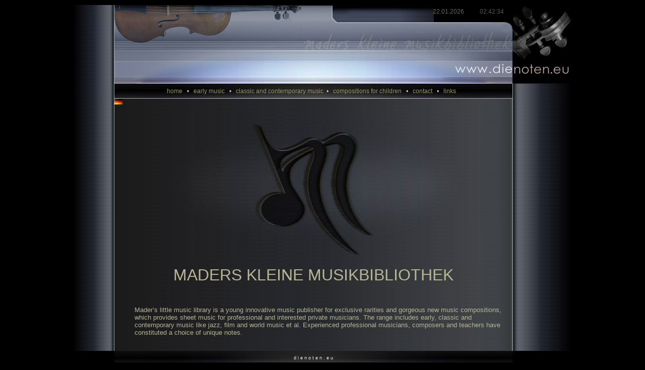

--- FILE ---
content_type: text/html
request_url: http://dienoten.eu/index_uk.html
body_size: 5327
content:
<!DOCTYPE HTML PUBLIC "-//W3C//DTD HTML 4.01 Transitional//EN">
<html><head>
  <meta http-equiv="Content-Type" content="text/html; charset=iso-8859-1">
  <meta name="keywords" content="sheet music,notes,early music,classic,film music,compositions for children,cheap ">
  <meta name="description" content="young innovative music publisher for exclusive rarities and gorgeous new music compositions. The range includes early, classic and contemporary music from movies over jazz to world music">
  <meta name="author" content="Maders kleine Musikbibliothek">
  <meta name="robots" content="index, follow">
  <meta name="revisit-after" content="14 days">
  
  <title>sheet music,music shipping</title><script>
<!--
function fLinks(){
lnks=document.getElementsByTagName('a');
for(i=0;i<lnks.length;i++){
lnks[i].onfocus=new Function("if(this.blur)this.blur()");
}
}
onload=fLinks;
-->
  </script>
  <link rel="stylesheet" href="mkm.css" type="text/css">
  <script src="datumuhr.js" type="text/javascript"></script></head>
<body onload="window.setTimeout('datumuhr()',1000)">
<table style="text-align: left; margin-left: auto; margin-right: auto;" border="0" cellpadding="0" cellspacing="0">
  <tbody>
    <tr>
      <td style="width: 80px;" rowspan="2"><img style="width: 80px; height: 156px;" alt="" src="images/lio.jpg"><br>
      </td>
      <td background="images/top1b.jpg" height="25" width="790">
      <table align="right" border="0" cellpadding="0" cellspacing="0" width="100%">
        <tbody>
          <tr>
            <td align="right" width="100%">
            <form name="anzeige"><input size="10" name="date" class="datum"></form>
            </td>
            <td>&nbsp;</td>
            <td>
            <form name="anzeige2"><input name="time" size="10" class="zeit" type="text"></form>
            </td>
          </tr>
        </tbody>
      </table>
      </td>
      <td rowspan="2" valign="top"><img style="border: 0px solid ; width: 116px; height: 138px;" alt="" src="images/noten.jpg" hspace="0" vspace="0"></td>
    </tr>
    <tr>
      <td class="name" align="center" background="images/top2b.jpg" height="131" width="790"><br>
      </td>
    </tr>
    <tr>
      <td style="width: 80px;" background="images/left80.jpg"><br>
      </td>
      <td background="images/menu.jpg" height="30" width="790">
      <table id="menu2" align="center" border="0" cellpadding="0" cellspacing="0">
        <tbody>
          <tr>
            <td><a href="index_uk.html" onfocus="this.blur()">home&nbsp;<span class="punkt">&nbsp;&nbsp;&bull;&nbsp;&nbsp;</span>&nbsp;</a></td>
            <td><a href="early_music.html" onfocus="this.blur()">early
music <span class="punkt">&nbsp; &bull;&nbsp;&nbsp;</span>&nbsp;</a></td>
            <td><a href="contemporary_music.html" onfocus="this.blur()">classic
and contemporary music<span class="punkt">&nbsp; &bull;&nbsp;&nbsp;</span>&nbsp;</a></td>
            <td><a href="compositions_for_children.html" onfocus="this.blur()">compositions for children <span class="punkt">&nbsp;
&bull;&nbsp;&nbsp;</span>&nbsp;</a></td>
            <td> <a href="contact.html" onfocus="this.blur()">contact&nbsp;<span class="punkt">&nbsp;&nbsp;&bull;&nbsp;&nbsp;</span>&nbsp;</a></td>
            <td> <a href="links_uk.html" onfocus="this.blur()">links&nbsp;<span class="punkt">&nbsp;</span>&nbsp;</a></td>
          </tr>
        </tbody>
      </table>
      </td>
      <td style="width: 116px;" background="images/r160.jpg"><br>
      </td>
    </tr>
    <tr>
      <td style="width: 80px;" background="images/left80.jpg"></td>
      <td valign="top" width="790">
      <table border="0" cellpadding="0" cellspacing="0">
        <tbody>
          <tr>
            <td background="images/bgtext2.jpg"> <a href="index.html"><img style="border: 0px solid ; width: 16px; height: 12px;" alt="" src="images/de.gif"></a><br>
            <br>
            <img src="images/logo12.jpg" alt="logo mkm" style="border: 0px solid ; float: right; height: 305px; width: 790px;" hspace="0" vspace="0">
            <ul>
            </ul>
            <div style="text-align: center;"><font size="+3"><span style="color: rgb(207, 204, 171);"><span style="color: rgb(181, 181, 150);">MADERS KLEINE
MUSIKBIBLIOTHEK</span></span></font></div>
            <ul>
              <font size="+3"><span style="color: rgb(207, 204, 171);">
              </span></font>
            </ul>
            <ul>
              <span style="color: rgb(181, 181, 150);"><br>
              <br>
Mader&rsquo;s little music library is a young innovative music
publisher for exclusive rarities and gorgeous new music compositions,
which provides sheet music for professional and interested private
musicians. The range includes early, classic and contemporary music
like jazz, film and world music et al. Experienced professional
musicians, composers and teachers have constituted a choice of unique
notes.</span><br>
              <br>
            </ul>
<!-- ende inhalt--> </td>
          </tr>
        </tbody>
      </table>
      </td>
      <td background="images/r160.jpg"><br>
      </td>
    </tr>
    <tr>
      <td><br>
      </td>
      <td class="fuss" align="center" background="images/menu.jpg" height="28" width="790">d i e n o t e n . e u</td>
      <td><br>
      </td>
    </tr>
  </tbody>
</table>
</body></html>

--- FILE ---
content_type: text/css
request_url: http://dienoten.eu/mkm.css
body_size: 2128
content:


body
{margin-top: 10px; margin-left: 0px; margin-right: 0px;margin-bottom: 10px; color: #666666;  background-color:#000000; font-family: verdana,arial; font-size: 10pt;}


table,tr,td
{ color: #999977 ;font-family: verdana,arial; font-size: 10pt}




/* scroll IE v5.5 and lather */

body
{scrollbar-arrow-color: #266880; scrollbar-base-color: #ffffff;
scrollbar-highlight-color : #000000; scrollbar-shadow-color : #e6e6e6;
SCROLLBAR-TRACK-COLOR: #e6e6e6;}




.in {
padding-bottom:10px;
padding-top:30px;
padding-left:20px;
padding-right:20px;
background-color:#000000;
}




.normtext {
font-size:10pt;
color:#ff0000;
border:solid 0px;
text-align:center;
padding:0px;
letter-spacing:0px;
}

.fuss {
font-size:7pt;
color:#eeeeee;
border:solid 0px;
text-align:center;
padding:0px;
font-weight:normal;
}


/* uhr - datum */

input.datum {
font-size:9pt;
color:#666666;
border:solid 0px;
text-align:center;
background:transparent;
padding-top:2px;
}

input.zeit{
font-size:9pt;
color:#555555;
border:solid 0px;
text-align:center;
background:transparent;
padding-top:2px;
}

form {margin-bottom:0px;
}



/* menue oben */


#menu2 a {
display: block;
color:#999966;
font-size: 9pt;
text-decoration:none ;font-family:verdana, sans-serif;
text-align:center;
background:transparent;
}


#menu2 a:visited{
color:#999966;
font-size: 9pt;
text-decoration:none ;font-family:verdana, sans-serif;
text-align:center;
background:transparent;
}


#menu2 a:active{
color:#eeee99;
font-size: 9pt;
text-decoration:none ;font-family:verdana, sans-serif;
background:transparent;
}


#menu2 a:hover {
color:#ffffff;
font-size: 9pt;
text-decoration:none ;font-family:verdana, sans-serif;
letter-spacing:0px;
background:transparent;
}

.punkt{color:#d9c999;
}


a:link{ color: #999988; text-decoration:underline; font-family: verdana; font-size: 10pt;}

a:visited{color: #888877;text-decoration:underline;font-family: verdana; font-size: 10pt;}

a:active{ color:#ffccaa;text-decoration:underline;font-family: verdana; font-size: 10pt; }

a:hover{background-color:#222211; color: #ccccaa; text-decoration:none;font-family: verdana; font-size: 10pt; }

--- FILE ---
content_type: text/javascript
request_url: http://dienoten.eu/datumuhr.js
body_size: 1186
content:
                      function datumuhr ()

     {

       var jahr;
       var monat;
       var tag;
       var stunden;
       var minuten;
       var sekunden;


           var AktuellesDatum=new Date();

           jahr=AktuellesDatum.getFullYear ();
           monat=AktuellesDatum.getMonth ()+1;
           tag=AktuellesDatum.getDate ();
           stunden=AktuellesDatum.getHours ();
           minuten=AktuellesDatum.getMinutes ();
           sekunden=AktuellesDatum.getSeconds ();

    if (stunden<10)
             {
               stunden="0"+String(stunden);
             }
           if (minuten<10)
             {
               minuten="0"+String(minuten);
             }
           if (sekunden<10)
             {
               sekunden="0"+String(sekunden);
             }
           if (tag<10)
             {
               tag="0"+String(tag);
             }
           if (monat<10)
             {
               monat="0"+String(monat);
             }

           window.document.anzeige.date.value=tag+"."+monat+"."+jahr;
           window.document.anzeige2.time.value=stunden+":"+minuten+":"+sekunden;
           window.setTimeout ('datumuhr()',1000);


     }
